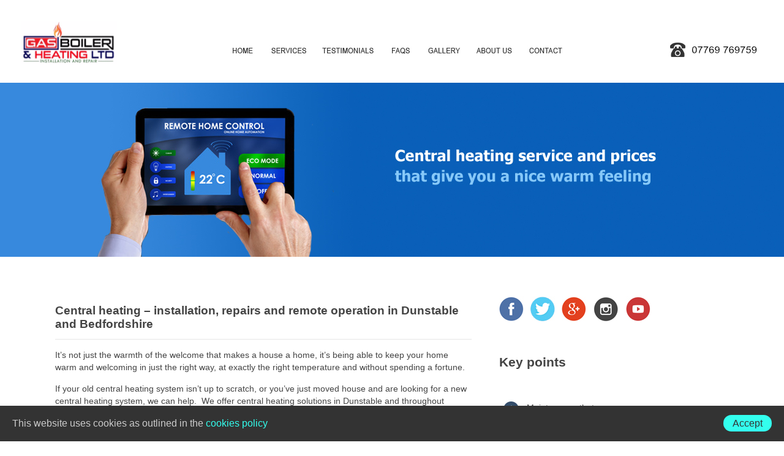

--- FILE ---
content_type: text/html; charset=UTF-8
request_url: https://www.gasboilerheating.co.uk/central-heating-installation-repairs-remote-operation/
body_size: 12705
content:
<!DOCTYPE html>
<html lang="en-GB">
<head>
<meta charset="UTF-8" />
<meta name="viewport" content="width=1280">
<title>Central Heating | Gas Boiler Heating Dunstable Bedfordshire</title>
<link rel="profile" href="https://gmpg.org/xfn/11" />
<link rel="stylesheet" type="text/css" media="all" href="https://www.gasboilerheating.co.uk/wp-content/themes/build/style.css" />
<link rel="pingback" href="https://www.gasboilerheating.co.uk/xmlrpc.php" />

<link rel='stylesheet' id='open-sans-css'  href='https://fonts.googleapis.com/css?family=Open+Sans%3A300italic%2C400italic%2C600italic%2C300%2C400%2C600&#038;subset=latin%2Clatin-ext&#038;ver=3.8.1' type='text/css' media='all' />
<link rel='stylesheet' id='googleFonts-css'  href='https://fonts.googleapis.com/css?family=Cutive%7CReenie+Beanie&#038;ver=3.8.1' type='text/css' media='all' />

<script type="text/javascript" src="/wp-includes/js/jquery/jquery.js"></script>
<script type="text/javascript" src="/wp-includes/js/scripts.js"></script>
<script type="text/javascript">
/* <![CDATA[ */
window.JetpackScriptData = {"site":{"icon":"https://www.gasboilerheating.co.uk/wp-content/uploads/2024/02/cropped-gas-boiler-heating-icon.png","title":"Gas Boiler Heating","host":"ionos","is_wpcom_platform":false}};
/* ]]> */
</script>
<meta name='robots' content='index, follow, max-image-preview:large, max-snippet:-1, max-video-preview:-1' />
	<style>img:is([sizes="auto" i], [sizes^="auto," i]) { contain-intrinsic-size: 3000px 1500px }</style>
	
	<!-- This site is optimized with the Yoast SEO plugin v25.4 - https://yoast.com/wordpress/plugins/seo/ -->
	<meta name="description" content="Central heating maintenance, repairs and new radiator installation in Dunstable &amp; across Bedfordshire – call 07769 769759." />
	<link rel="canonical" href="https://www.gasboilerheating.co.uk/central-heating-installation-repairs-remote-operation/" />
	<meta property="og:locale" content="en_GB" />
	<meta property="og:type" content="article" />
	<meta property="og:title" content="Central Heating | Gas Boiler Heating Dunstable Bedfordshire" />
	<meta property="og:description" content="Central heating maintenance, repairs and new radiator installation in Dunstable &amp; across Bedfordshire – call 07769 769759." />
	<meta property="og:url" content="https://www.gasboilerheating.co.uk/central-heating-installation-repairs-remote-operation/" />
	<meta property="og:site_name" content="Gas Boiler Heating" />
	<meta property="article:modified_time" content="2024-02-06T09:55:51+00:00" />
	<meta name="twitter:card" content="summary_large_image" />
	<meta name="twitter:label1" content="Estimated reading time" />
	<meta name="twitter:data1" content="2 minutes" />
	<script type="application/ld+json" class="yoast-schema-graph">{"@context":"https://schema.org","@graph":[{"@type":"WebPage","@id":"https://www.gasboilerheating.co.uk/central-heating-installation-repairs-remote-operation/","url":"https://www.gasboilerheating.co.uk/central-heating-installation-repairs-remote-operation/","name":"Central Heating | Gas Boiler Heating Dunstable Bedfordshire","isPartOf":{"@id":"https://www.gasboilerheating.co.uk/#website"},"datePublished":"2017-01-31T18:33:59+00:00","dateModified":"2024-02-06T09:55:51+00:00","description":"Central heating maintenance, repairs and new radiator installation in Dunstable & across Bedfordshire – call 07769 769759.","breadcrumb":{"@id":"https://www.gasboilerheating.co.uk/central-heating-installation-repairs-remote-operation/#breadcrumb"},"inLanguage":"en-GB","potentialAction":[{"@type":"ReadAction","target":["https://www.gasboilerheating.co.uk/central-heating-installation-repairs-remote-operation/"]}]},{"@type":"BreadcrumbList","@id":"https://www.gasboilerheating.co.uk/central-heating-installation-repairs-remote-operation/#breadcrumb","itemListElement":[{"@type":"ListItem","position":1,"name":"Home","item":"https://www.gasboilerheating.co.uk/"},{"@type":"ListItem","position":2,"name":"Central heating – installation, repairs and remote operation in Dunstable and Bedfordshire"}]},{"@type":"WebSite","@id":"https://www.gasboilerheating.co.uk/#website","url":"https://www.gasboilerheating.co.uk/","name":"Gas Boiler Heating","description":"Just another WordPress site","potentialAction":[{"@type":"SearchAction","target":{"@type":"EntryPoint","urlTemplate":"https://www.gasboilerheating.co.uk/?s={search_term_string}"},"query-input":{"@type":"PropertyValueSpecification","valueRequired":true,"valueName":"search_term_string"}}],"inLanguage":"en-GB"}]}</script>
	<!-- / Yoast SEO plugin. -->


<link rel='dns-prefetch' href='//www.gasboilerheating.co.uk' />
<link rel="alternate" type="application/rss+xml" title="Gas Boiler Heating &raquo; Feed" href="https://www.gasboilerheating.co.uk/feed/" />
<link rel="alternate" type="application/rss+xml" title="Gas Boiler Heating &raquo; Comments Feed" href="https://www.gasboilerheating.co.uk/comments/feed/" />
<script type="text/javascript">
/* <![CDATA[ */
window._wpemojiSettings = {"baseUrl":"https:\/\/s.w.org\/images\/core\/emoji\/16.0.1\/72x72\/","ext":".png","svgUrl":"https:\/\/s.w.org\/images\/core\/emoji\/16.0.1\/svg\/","svgExt":".svg","source":{"concatemoji":"https:\/\/www.gasboilerheating.co.uk\/wp-includes\/js\/wp-emoji-release.min.js?ver=6.8.3"}};
/*! This file is auto-generated */
!function(s,n){var o,i,e;function c(e){try{var t={supportTests:e,timestamp:(new Date).valueOf()};sessionStorage.setItem(o,JSON.stringify(t))}catch(e){}}function p(e,t,n){e.clearRect(0,0,e.canvas.width,e.canvas.height),e.fillText(t,0,0);var t=new Uint32Array(e.getImageData(0,0,e.canvas.width,e.canvas.height).data),a=(e.clearRect(0,0,e.canvas.width,e.canvas.height),e.fillText(n,0,0),new Uint32Array(e.getImageData(0,0,e.canvas.width,e.canvas.height).data));return t.every(function(e,t){return e===a[t]})}function u(e,t){e.clearRect(0,0,e.canvas.width,e.canvas.height),e.fillText(t,0,0);for(var n=e.getImageData(16,16,1,1),a=0;a<n.data.length;a++)if(0!==n.data[a])return!1;return!0}function f(e,t,n,a){switch(t){case"flag":return n(e,"\ud83c\udff3\ufe0f\u200d\u26a7\ufe0f","\ud83c\udff3\ufe0f\u200b\u26a7\ufe0f")?!1:!n(e,"\ud83c\udde8\ud83c\uddf6","\ud83c\udde8\u200b\ud83c\uddf6")&&!n(e,"\ud83c\udff4\udb40\udc67\udb40\udc62\udb40\udc65\udb40\udc6e\udb40\udc67\udb40\udc7f","\ud83c\udff4\u200b\udb40\udc67\u200b\udb40\udc62\u200b\udb40\udc65\u200b\udb40\udc6e\u200b\udb40\udc67\u200b\udb40\udc7f");case"emoji":return!a(e,"\ud83e\udedf")}return!1}function g(e,t,n,a){var r="undefined"!=typeof WorkerGlobalScope&&self instanceof WorkerGlobalScope?new OffscreenCanvas(300,150):s.createElement("canvas"),o=r.getContext("2d",{willReadFrequently:!0}),i=(o.textBaseline="top",o.font="600 32px Arial",{});return e.forEach(function(e){i[e]=t(o,e,n,a)}),i}function t(e){var t=s.createElement("script");t.src=e,t.defer=!0,s.head.appendChild(t)}"undefined"!=typeof Promise&&(o="wpEmojiSettingsSupports",i=["flag","emoji"],n.supports={everything:!0,everythingExceptFlag:!0},e=new Promise(function(e){s.addEventListener("DOMContentLoaded",e,{once:!0})}),new Promise(function(t){var n=function(){try{var e=JSON.parse(sessionStorage.getItem(o));if("object"==typeof e&&"number"==typeof e.timestamp&&(new Date).valueOf()<e.timestamp+604800&&"object"==typeof e.supportTests)return e.supportTests}catch(e){}return null}();if(!n){if("undefined"!=typeof Worker&&"undefined"!=typeof OffscreenCanvas&&"undefined"!=typeof URL&&URL.createObjectURL&&"undefined"!=typeof Blob)try{var e="postMessage("+g.toString()+"("+[JSON.stringify(i),f.toString(),p.toString(),u.toString()].join(",")+"));",a=new Blob([e],{type:"text/javascript"}),r=new Worker(URL.createObjectURL(a),{name:"wpTestEmojiSupports"});return void(r.onmessage=function(e){c(n=e.data),r.terminate(),t(n)})}catch(e){}c(n=g(i,f,p,u))}t(n)}).then(function(e){for(var t in e)n.supports[t]=e[t],n.supports.everything=n.supports.everything&&n.supports[t],"flag"!==t&&(n.supports.everythingExceptFlag=n.supports.everythingExceptFlag&&n.supports[t]);n.supports.everythingExceptFlag=n.supports.everythingExceptFlag&&!n.supports.flag,n.DOMReady=!1,n.readyCallback=function(){n.DOMReady=!0}}).then(function(){return e}).then(function(){var e;n.supports.everything||(n.readyCallback(),(e=n.source||{}).concatemoji?t(e.concatemoji):e.wpemoji&&e.twemoji&&(t(e.twemoji),t(e.wpemoji)))}))}((window,document),window._wpemojiSettings);
/* ]]> */
</script>
<style id='wp-emoji-styles-inline-css' type='text/css'>

	img.wp-smiley, img.emoji {
		display: inline !important;
		border: none !important;
		box-shadow: none !important;
		height: 1em !important;
		width: 1em !important;
		margin: 0 0.07em !important;
		vertical-align: -0.1em !important;
		background: none !important;
		padding: 0 !important;
	}
</style>
<link rel='stylesheet' id='wp-block-library-css' href='https://www.gasboilerheating.co.uk/wp-includes/css/dist/block-library/style.min.css?ver=6.8.3' type='text/css' media='all' />
<style id='classic-theme-styles-inline-css' type='text/css'>
/*! This file is auto-generated */
.wp-block-button__link{color:#fff;background-color:#32373c;border-radius:9999px;box-shadow:none;text-decoration:none;padding:calc(.667em + 2px) calc(1.333em + 2px);font-size:1.125em}.wp-block-file__button{background:#32373c;color:#fff;text-decoration:none}
</style>
<style id='global-styles-inline-css' type='text/css'>
:root{--wp--preset--aspect-ratio--square: 1;--wp--preset--aspect-ratio--4-3: 4/3;--wp--preset--aspect-ratio--3-4: 3/4;--wp--preset--aspect-ratio--3-2: 3/2;--wp--preset--aspect-ratio--2-3: 2/3;--wp--preset--aspect-ratio--16-9: 16/9;--wp--preset--aspect-ratio--9-16: 9/16;--wp--preset--color--black: #000000;--wp--preset--color--cyan-bluish-gray: #abb8c3;--wp--preset--color--white: #ffffff;--wp--preset--color--pale-pink: #f78da7;--wp--preset--color--vivid-red: #cf2e2e;--wp--preset--color--luminous-vivid-orange: #ff6900;--wp--preset--color--luminous-vivid-amber: #fcb900;--wp--preset--color--light-green-cyan: #7bdcb5;--wp--preset--color--vivid-green-cyan: #00d084;--wp--preset--color--pale-cyan-blue: #8ed1fc;--wp--preset--color--vivid-cyan-blue: #0693e3;--wp--preset--color--vivid-purple: #9b51e0;--wp--preset--gradient--vivid-cyan-blue-to-vivid-purple: linear-gradient(135deg,rgba(6,147,227,1) 0%,rgb(155,81,224) 100%);--wp--preset--gradient--light-green-cyan-to-vivid-green-cyan: linear-gradient(135deg,rgb(122,220,180) 0%,rgb(0,208,130) 100%);--wp--preset--gradient--luminous-vivid-amber-to-luminous-vivid-orange: linear-gradient(135deg,rgba(252,185,0,1) 0%,rgba(255,105,0,1) 100%);--wp--preset--gradient--luminous-vivid-orange-to-vivid-red: linear-gradient(135deg,rgba(255,105,0,1) 0%,rgb(207,46,46) 100%);--wp--preset--gradient--very-light-gray-to-cyan-bluish-gray: linear-gradient(135deg,rgb(238,238,238) 0%,rgb(169,184,195) 100%);--wp--preset--gradient--cool-to-warm-spectrum: linear-gradient(135deg,rgb(74,234,220) 0%,rgb(151,120,209) 20%,rgb(207,42,186) 40%,rgb(238,44,130) 60%,rgb(251,105,98) 80%,rgb(254,248,76) 100%);--wp--preset--gradient--blush-light-purple: linear-gradient(135deg,rgb(255,206,236) 0%,rgb(152,150,240) 100%);--wp--preset--gradient--blush-bordeaux: linear-gradient(135deg,rgb(254,205,165) 0%,rgb(254,45,45) 50%,rgb(107,0,62) 100%);--wp--preset--gradient--luminous-dusk: linear-gradient(135deg,rgb(255,203,112) 0%,rgb(199,81,192) 50%,rgb(65,88,208) 100%);--wp--preset--gradient--pale-ocean: linear-gradient(135deg,rgb(255,245,203) 0%,rgb(182,227,212) 50%,rgb(51,167,181) 100%);--wp--preset--gradient--electric-grass: linear-gradient(135deg,rgb(202,248,128) 0%,rgb(113,206,126) 100%);--wp--preset--gradient--midnight: linear-gradient(135deg,rgb(2,3,129) 0%,rgb(40,116,252) 100%);--wp--preset--font-size--small: 13px;--wp--preset--font-size--medium: 20px;--wp--preset--font-size--large: 36px;--wp--preset--font-size--x-large: 42px;--wp--preset--spacing--20: 0.44rem;--wp--preset--spacing--30: 0.67rem;--wp--preset--spacing--40: 1rem;--wp--preset--spacing--50: 1.5rem;--wp--preset--spacing--60: 2.25rem;--wp--preset--spacing--70: 3.38rem;--wp--preset--spacing--80: 5.06rem;--wp--preset--shadow--natural: 6px 6px 9px rgba(0, 0, 0, 0.2);--wp--preset--shadow--deep: 12px 12px 50px rgba(0, 0, 0, 0.4);--wp--preset--shadow--sharp: 6px 6px 0px rgba(0, 0, 0, 0.2);--wp--preset--shadow--outlined: 6px 6px 0px -3px rgba(255, 255, 255, 1), 6px 6px rgba(0, 0, 0, 1);--wp--preset--shadow--crisp: 6px 6px 0px rgba(0, 0, 0, 1);}:where(.is-layout-flex){gap: 0.5em;}:where(.is-layout-grid){gap: 0.5em;}body .is-layout-flex{display: flex;}.is-layout-flex{flex-wrap: wrap;align-items: center;}.is-layout-flex > :is(*, div){margin: 0;}body .is-layout-grid{display: grid;}.is-layout-grid > :is(*, div){margin: 0;}:where(.wp-block-columns.is-layout-flex){gap: 2em;}:where(.wp-block-columns.is-layout-grid){gap: 2em;}:where(.wp-block-post-template.is-layout-flex){gap: 1.25em;}:where(.wp-block-post-template.is-layout-grid){gap: 1.25em;}.has-black-color{color: var(--wp--preset--color--black) !important;}.has-cyan-bluish-gray-color{color: var(--wp--preset--color--cyan-bluish-gray) !important;}.has-white-color{color: var(--wp--preset--color--white) !important;}.has-pale-pink-color{color: var(--wp--preset--color--pale-pink) !important;}.has-vivid-red-color{color: var(--wp--preset--color--vivid-red) !important;}.has-luminous-vivid-orange-color{color: var(--wp--preset--color--luminous-vivid-orange) !important;}.has-luminous-vivid-amber-color{color: var(--wp--preset--color--luminous-vivid-amber) !important;}.has-light-green-cyan-color{color: var(--wp--preset--color--light-green-cyan) !important;}.has-vivid-green-cyan-color{color: var(--wp--preset--color--vivid-green-cyan) !important;}.has-pale-cyan-blue-color{color: var(--wp--preset--color--pale-cyan-blue) !important;}.has-vivid-cyan-blue-color{color: var(--wp--preset--color--vivid-cyan-blue) !important;}.has-vivid-purple-color{color: var(--wp--preset--color--vivid-purple) !important;}.has-black-background-color{background-color: var(--wp--preset--color--black) !important;}.has-cyan-bluish-gray-background-color{background-color: var(--wp--preset--color--cyan-bluish-gray) !important;}.has-white-background-color{background-color: var(--wp--preset--color--white) !important;}.has-pale-pink-background-color{background-color: var(--wp--preset--color--pale-pink) !important;}.has-vivid-red-background-color{background-color: var(--wp--preset--color--vivid-red) !important;}.has-luminous-vivid-orange-background-color{background-color: var(--wp--preset--color--luminous-vivid-orange) !important;}.has-luminous-vivid-amber-background-color{background-color: var(--wp--preset--color--luminous-vivid-amber) !important;}.has-light-green-cyan-background-color{background-color: var(--wp--preset--color--light-green-cyan) !important;}.has-vivid-green-cyan-background-color{background-color: var(--wp--preset--color--vivid-green-cyan) !important;}.has-pale-cyan-blue-background-color{background-color: var(--wp--preset--color--pale-cyan-blue) !important;}.has-vivid-cyan-blue-background-color{background-color: var(--wp--preset--color--vivid-cyan-blue) !important;}.has-vivid-purple-background-color{background-color: var(--wp--preset--color--vivid-purple) !important;}.has-black-border-color{border-color: var(--wp--preset--color--black) !important;}.has-cyan-bluish-gray-border-color{border-color: var(--wp--preset--color--cyan-bluish-gray) !important;}.has-white-border-color{border-color: var(--wp--preset--color--white) !important;}.has-pale-pink-border-color{border-color: var(--wp--preset--color--pale-pink) !important;}.has-vivid-red-border-color{border-color: var(--wp--preset--color--vivid-red) !important;}.has-luminous-vivid-orange-border-color{border-color: var(--wp--preset--color--luminous-vivid-orange) !important;}.has-luminous-vivid-amber-border-color{border-color: var(--wp--preset--color--luminous-vivid-amber) !important;}.has-light-green-cyan-border-color{border-color: var(--wp--preset--color--light-green-cyan) !important;}.has-vivid-green-cyan-border-color{border-color: var(--wp--preset--color--vivid-green-cyan) !important;}.has-pale-cyan-blue-border-color{border-color: var(--wp--preset--color--pale-cyan-blue) !important;}.has-vivid-cyan-blue-border-color{border-color: var(--wp--preset--color--vivid-cyan-blue) !important;}.has-vivid-purple-border-color{border-color: var(--wp--preset--color--vivid-purple) !important;}.has-vivid-cyan-blue-to-vivid-purple-gradient-background{background: var(--wp--preset--gradient--vivid-cyan-blue-to-vivid-purple) !important;}.has-light-green-cyan-to-vivid-green-cyan-gradient-background{background: var(--wp--preset--gradient--light-green-cyan-to-vivid-green-cyan) !important;}.has-luminous-vivid-amber-to-luminous-vivid-orange-gradient-background{background: var(--wp--preset--gradient--luminous-vivid-amber-to-luminous-vivid-orange) !important;}.has-luminous-vivid-orange-to-vivid-red-gradient-background{background: var(--wp--preset--gradient--luminous-vivid-orange-to-vivid-red) !important;}.has-very-light-gray-to-cyan-bluish-gray-gradient-background{background: var(--wp--preset--gradient--very-light-gray-to-cyan-bluish-gray) !important;}.has-cool-to-warm-spectrum-gradient-background{background: var(--wp--preset--gradient--cool-to-warm-spectrum) !important;}.has-blush-light-purple-gradient-background{background: var(--wp--preset--gradient--blush-light-purple) !important;}.has-blush-bordeaux-gradient-background{background: var(--wp--preset--gradient--blush-bordeaux) !important;}.has-luminous-dusk-gradient-background{background: var(--wp--preset--gradient--luminous-dusk) !important;}.has-pale-ocean-gradient-background{background: var(--wp--preset--gradient--pale-ocean) !important;}.has-electric-grass-gradient-background{background: var(--wp--preset--gradient--electric-grass) !important;}.has-midnight-gradient-background{background: var(--wp--preset--gradient--midnight) !important;}.has-small-font-size{font-size: var(--wp--preset--font-size--small) !important;}.has-medium-font-size{font-size: var(--wp--preset--font-size--medium) !important;}.has-large-font-size{font-size: var(--wp--preset--font-size--large) !important;}.has-x-large-font-size{font-size: var(--wp--preset--font-size--x-large) !important;}
:where(.wp-block-post-template.is-layout-flex){gap: 1.25em;}:where(.wp-block-post-template.is-layout-grid){gap: 1.25em;}
:where(.wp-block-columns.is-layout-flex){gap: 2em;}:where(.wp-block-columns.is-layout-grid){gap: 2em;}
:root :where(.wp-block-pullquote){font-size: 1.5em;line-height: 1.6;}
</style>
<link rel='stylesheet' id='responsive-lightbox-swipebox-css' href='https://www.gasboilerheating.co.uk/wp-content/plugins/responsive-lightbox/assets/swipebox/swipebox.min.css?ver=1.5.2' type='text/css' media='all' />
<link rel='stylesheet' id='msl-main-css' href='https://www.gasboilerheating.co.uk/wp-content/plugins/master-slider/public/assets/css/masterslider.main.css?ver=3.10.9' type='text/css' media='all' />
<link rel='stylesheet' id='msl-custom-css' href='https://www.gasboilerheating.co.uk/wp-content/uploads/master-slider/custom.css?ver=1.6' type='text/css' media='all' />
<script type="text/javascript" src="https://www.gasboilerheating.co.uk/wp-includes/js/jquery/jquery.min.js?ver=3.7.1" id="jquery-core-js"></script>
<script type="text/javascript" src="https://www.gasboilerheating.co.uk/wp-includes/js/jquery/jquery-migrate.min.js?ver=3.4.1" id="jquery-migrate-js"></script>
<script type="text/javascript" src="https://www.gasboilerheating.co.uk/wp-content/plugins/responsive-lightbox/assets/swipebox/jquery.swipebox.min.js?ver=1.5.2" id="responsive-lightbox-swipebox-js"></script>
<script type="text/javascript" src="https://www.gasboilerheating.co.uk/wp-includes/js/underscore.min.js?ver=1.13.7" id="underscore-js"></script>
<script type="text/javascript" src="https://www.gasboilerheating.co.uk/wp-content/plugins/responsive-lightbox/assets/infinitescroll/infinite-scroll.pkgd.min.js?ver=4.0.1" id="responsive-lightbox-infinite-scroll-js"></script>
<script type="text/javascript" id="responsive-lightbox-js-before">
/* <![CDATA[ */
var rlArgs = {"script":"swipebox","selector":"lightbox","customEvents":"","activeGalleries":true,"animation":true,"hideCloseButtonOnMobile":false,"removeBarsOnMobile":false,"hideBars":true,"hideBarsDelay":5000,"videoMaxWidth":1080,"useSVG":true,"loopAtEnd":false,"woocommerce_gallery":false,"ajaxurl":"https:\/\/www.gasboilerheating.co.uk\/wp-admin\/admin-ajax.php","nonce":"8dabda4906","preview":false,"postId":33,"scriptExtension":false};
/* ]]> */
</script>
<script type="text/javascript" src="https://www.gasboilerheating.co.uk/wp-content/plugins/responsive-lightbox/js/front.js?ver=2.5.2" id="responsive-lightbox-js"></script>
<link rel="https://api.w.org/" href="https://www.gasboilerheating.co.uk/wp-json/" /><link rel="alternate" title="JSON" type="application/json" href="https://www.gasboilerheating.co.uk/wp-json/wp/v2/pages/33" /><link rel='shortlink' href='https://www.gasboilerheating.co.uk/?p=33' />
<link rel="alternate" title="oEmbed (JSON)" type="application/json+oembed" href="https://www.gasboilerheating.co.uk/wp-json/oembed/1.0/embed?url=https%3A%2F%2Fwww.gasboilerheating.co.uk%2Fcentral-heating-installation-repairs-remote-operation%2F" />
<link rel="alternate" title="oEmbed (XML)" type="text/xml+oembed" href="https://www.gasboilerheating.co.uk/wp-json/oembed/1.0/embed?url=https%3A%2F%2Fwww.gasboilerheating.co.uk%2Fcentral-heating-installation-repairs-remote-operation%2F&#038;format=xml" />
<script>var ms_grabbing_curosr = 'https://www.gasboilerheating.co.uk/wp-content/plugins/master-slider/public/assets/css/common/grabbing.cur', ms_grab_curosr = 'https://www.gasboilerheating.co.uk/wp-content/plugins/master-slider/public/assets/css/common/grab.cur';</script>
<meta name="generator" content="MasterSlider 3.10.9 - Responsive Touch Image Slider | avt.li/msf" />
<link rel="EditURI" type="application/rsd+xml" title="RSD" href="https://www.gasboilerheating.co.uk/xmlrpc_wp.php?rsd" />
<style data-context="foundation-flickity-css">/*! Flickity v2.0.2
http://flickity.metafizzy.co
---------------------------------------------- */.flickity-enabled{position:relative}.flickity-enabled:focus{outline:0}.flickity-viewport{overflow:hidden;position:relative;height:100%}.flickity-slider{position:absolute;width:100%;height:100%}.flickity-enabled.is-draggable{-webkit-tap-highlight-color:transparent;tap-highlight-color:transparent;-webkit-user-select:none;-moz-user-select:none;-ms-user-select:none;user-select:none}.flickity-enabled.is-draggable .flickity-viewport{cursor:move;cursor:-webkit-grab;cursor:grab}.flickity-enabled.is-draggable .flickity-viewport.is-pointer-down{cursor:-webkit-grabbing;cursor:grabbing}.flickity-prev-next-button{position:absolute;top:50%;width:44px;height:44px;border:none;border-radius:50%;background:#fff;background:hsla(0,0%,100%,.75);cursor:pointer;-webkit-transform:translateY(-50%);transform:translateY(-50%)}.flickity-prev-next-button:hover{background:#fff}.flickity-prev-next-button:focus{outline:0;box-shadow:0 0 0 5px #09f}.flickity-prev-next-button:active{opacity:.6}.flickity-prev-next-button.previous{left:10px}.flickity-prev-next-button.next{right:10px}.flickity-rtl .flickity-prev-next-button.previous{left:auto;right:10px}.flickity-rtl .flickity-prev-next-button.next{right:auto;left:10px}.flickity-prev-next-button:disabled{opacity:.3;cursor:auto}.flickity-prev-next-button svg{position:absolute;left:20%;top:20%;width:60%;height:60%}.flickity-prev-next-button .arrow{fill:#333}.flickity-page-dots{position:absolute;width:100%;bottom:-25px;padding:0;margin:0;list-style:none;text-align:center;line-height:1}.flickity-rtl .flickity-page-dots{direction:rtl}.flickity-page-dots .dot{display:inline-block;width:10px;height:10px;margin:0 8px;background:#333;border-radius:50%;opacity:.25;cursor:pointer}.flickity-page-dots .dot.is-selected{opacity:1}</style><style data-context="foundation-slideout-css">.slideout-menu{position:fixed;left:0;top:0;bottom:0;right:auto;z-index:0;width:256px;overflow-y:auto;-webkit-overflow-scrolling:touch;display:none}.slideout-menu.pushit-right{left:auto;right:0}.slideout-panel{position:relative;z-index:1;will-change:transform}.slideout-open,.slideout-open .slideout-panel,.slideout-open body{overflow:hidden}.slideout-open .slideout-menu{display:block}.pushit{display:none}</style><link rel="icon" href="https://www.gasboilerheating.co.uk/wp-content/uploads/2024/02/cropped-gas-boiler-heating-icon-32x32.png" sizes="32x32" />
<link rel="icon" href="https://www.gasboilerheating.co.uk/wp-content/uploads/2024/02/cropped-gas-boiler-heating-icon-192x192.png" sizes="192x192" />
<link rel="apple-touch-icon" href="https://www.gasboilerheating.co.uk/wp-content/uploads/2024/02/cropped-gas-boiler-heating-icon-180x180.png" />
<meta name="msapplication-TileImage" content="https://www.gasboilerheating.co.uk/wp-content/uploads/2024/02/cropped-gas-boiler-heating-icon-270x270.png" />
<style>.ios7.web-app-mode.has-fixed header{ background-color: rgba(0,112,108,.88);}</style><link rel="shortcut icon" href="https://www.gasboilerheating.co.uk/wp-content/themes/build/images/favicon.ico" />
<script>
  (function(i,s,o,g,r,a,m){i['GoogleAnalyticsObject']=r;i[r]=i[r]||function(){
  (i[r].q=i[r].q||[]).push(arguments)},i[r].l=1*new Date();a=s.createElement(o),
  m=s.getElementsByTagName(o)[0];a.async=1;a.src=g;m.parentNode.insertBefore(a,m)
  })(window,document,'script','https://www.google-analytics.com/analytics.js','ga');

  ga('create', 'UA-91351404-1', 'auto');
  ga('send', 'pageview');

</script>
</head>

<body data-rsssl=1 class="wp-singular page-template-default page page-id-33 wp-theme-build _masterslider _ms_version_3.10.9"><div id="theheader"><div id="theheaderleft"><div id="logodiv"><a href="https://www.gasboilerheating.co.uk/"><img style="margin-top: -15px;" alt="Logo" src="/wp-content/themes/build/images/logo.png" /></a></div></div><div id="theheadermiddle"><div id="mainmenudiv"><ul id="mainmenu">
<li class="mainmenuli"><a href="/"><img class="mmb" id="m1" alt="Home" src="/wp-content/themes/build/images/m-home.jpg" /></a></li>

<li class="mainmenuli" id="dropdown"><a href="https://www.gasboilerheating.co.uk/domestic-plumbers-gas-fitters-heating-engineers/"><img class="mmb" id="m2" alt="Services - domestic plumbers, gas fitters and heating engineers" src="/wp-content/themes/build/images/m-services.jpg" /></a>
<div id="submenu"><ul>
<li><a href="/gas-services-installation-repairs-servicing-fires-cookers-ovens/">Gas Engineers</a></li>
<li><a href="/gas-certificates-landlords-plus-safety-checks-maintenance/">Gas Certificates for Landlords</a></li>
<li><a href="/boiler-installation-servicing-repairs/">Boilers</a></li>
<li><a href="/central-heating-installation-repairs-remote-operation/">Central Heating</a></li>
<li><a href="/underfloor-heating/">Underfloor Heating</a></li>
<li><a href="/plumbers-dunstable-bedfordshire/">Plumbing</a></li>
<li class="bottomborder"><a href="/emergency-plumbers-dunstable-bedfordshire-247/">Emergency plumbers</a></li>
</ul>
</li>
<li class="mainmenuli"><a href="https://www.gasboilerheating.co.uk/testimonials-gas-boiler-heating/"><img class="mmb" id="m3" src="/wp-content/themes/build/images/m-testimonials.jpg" alt="Testimonials" /></a></li>
<li class="mainmenuli"><a href="https://www.gasboilerheating.co.uk/frequently-asked-questions/"><img alt="Testimonials" class="mmb" id="m4" src="/wp-content/themes/build/images/m-faqs.jpg" /></a></li>
<li class="mainmenuli"><a href="/gallery/"><img class="mmb" id="m5" src="/wp-content/themes/build/images/m-gallery.jpg" alt="Gallery" /></a></li>
<li class="mainmenuli"><a href="https://www.gasboilerheating.co.uk/about-gas-boiler-and-heating/"><img class="mmb" id="m6" src="/wp-content/themes/build/images/m-about-us.jpg" alt="About Gas Boiler &amp; Heating" /></a></li>
<li class="mainmenuli"><a href="/contact-us/"><img class="mmb" id="m7" src="/wp-content/themes/build/images/m-contact.jpg" alt="Contact us" /></a></li>
</ul></div></div><div id="theheaderright"><div id="phonediv"><img alt="07709 112005" src="/wp-content/themes/build/images/phone.jpg" /></div></div></div><img width="100%" src="/wp-content/themes/build/images/central-heating-installation-repairs.jpg" alt="Central Heating Installation Repairs" />
<div id="thecontentframe"><div id="thecontent">

<div id="innerwrap">

<div id="innerwrapleft">


				<div id="post-33" class="post-33 page type-page status-publish hentry">
					<div class="clear40"></div><h1 class="entry-title">Central heating – installation, repairs and remote operation in Dunstable and Bedfordshire</h1><hr class="lighthr" />
					
					<div class="entry-content">
						<p>It’s not just the warmth of the welcome that makes a house a home, it’s being able to keep your home warm and welcoming in just the right way, at exactly the right temperature and without spending a fortune.</p>
<p>If your old central heating system isn’t up to scratch, or you’ve just moved house and are looking for a new central heating system, we can help.&nbsp; We offer central heating solutions in Dunstable and throughout Bedfordshire, including in&nbsp;Luton, Leighton Buzzard, Houghton Regis, Cuddington, Sewell and Chalton. As with all our services, advice is free and so are the no-obligation quotes, and what we quote is what you’ll pay.</p>
<p><strong>Replacement systems</strong> – we can remove your old system and design a complete new system that’s right for your home, working out the size and type of radiators you need. We also check boiler capacity – sometimes it makes sense to get a replacement boiler at the same time. For details, see our <a href="https://www.gasboilerheating.co.uk/boiler-installation-servicing-repairs/">boiler services</a>. We can also replace or extend any underfloor piping. (As an alternative to regular central heating, please see our <a href="https://www.gasboilerheating.co.uk/underfloor-heating/">underfloor heating services</a>).</p>
<p><strong>Remote operation</strong> – if you like the idea of being able to turn your heating on or off remotely (and let’s face it, who doesn’t?), we can offer you a simple remote control system that will likely cost much less than you think. It will also let you control the thermostat remotely too.</p>
<p><strong>Central heating repairs</strong> – issues we can deal with include leaking pipes, pump or valve replacement, rewiring, new controls or any kind of upgrade, such as a magnetic system filter installation, which can extend its working life.</p>
<p><strong>Power flushing </strong>– this cleans out your heating system completely, using high-power jets to remove all sludge and other deposits from both pipes and the radiators themselves, helping everything to work more efficiently.</p>
																	</div><!-- .entry-content -->
				</div><!-- #post-## -->

				<div style="width: 600px;">


			<div id="comments">


	<p class="nocomments">Comments are closed.</p>



</div><!-- #comments -->
</div>









<div class="clear30"></div>

<div class="insidebottom">
<div class="insidebottomleft">
<div class="icondiv"><img src="/wp-content/themes/build/images/mini-icon.jpg" alt="Miniature decorative icon" /></div>
<div class="clear"></div>
<img src="/wp-content/themes/build/images/who-we-help.jpg" alt="Who we help" />
<div class="clear"></div>
<p>
Recent central heating projects in Hemel Hempstead and elsewhere in Hertfordshire can be seen in our gallery<br /><br />
<a class="sidelink" href="https://www.gasboilerheating.co.uk/gallery/">View gallery</a></p><div class="clear"></div>
</div>
<div class="insidebottomright">
<div class="icondiv"><img src="/wp-content/themes/build/images/mini-icon.jpg" alt="Miniature decorative icon" /></div>
<div class="clear"></div>
<img alt="What they say" src="/wp-content/themes/build/images/what-they-say.jpg" />
<div class="clear"></div>
<p><em>"I had a new boiler and radiators installed earlier this year and I'm so glad I did, the work was done on time by a very polite and friendly team. The flat is now toasty warm. Highly recommended!"</em> - Hanry Heatherwick-Lammers<br /><br />
<a class="sidelink" href="https://www.gasboilerheating.co.uk/testimonials-gas-boiler-heating/">More testimonials</a></p><div class="clear"></div>

</div>
</div>



<div class="insidebottom">
<div class="insidebottomleft">
<img alt="Keeping warm" src="/wp-content/themes/build/images/who-we-help-image.jpg" /></div>
<div class="insidebottomright"><img alt="Happy customers" src="/wp-content/themes/build/images/what-they-say-image.jpg" /></div>
</div>
<div class="clear20"></div>

<div class="clear20"></div>

</div>

<div id="innerwrapright">

<div class="clear40"></div>

<div class="sidesm">
<a target="_new" href="https://www.facebook.com/GasBoilerHeating"><img alt="Facebook" src="/wp-content/themes/build/images/sm-f.jpg" /></a>
<a target="_new" href="https://twitter.com/gasboilerheatin"><img alt="Twitter" src="/wp-content/themes/build/images/sm-t.jpg" /></a>
<a target="_new" href="https://plus.google.com/u/0/104534013945725194253"><img alt="Google Plus" src="/wp-content/themes/build/images/sm-g.jpg" /></a>
<a target="_new" href="https://www.instagram.com/gasboilerheating/"><img alt="Instagram" src="/wp-content/themes/build/images/sm-i.jpg" /></a>
<a target="_new" href="https://www.youtube.com/channel/UCy0NGj7_rtVev5GzzmmCvdA"><img alt="Youtube" src="/wp-content/themes/build/images/sm-y.jpg" /></a>
</div>
<div class="clear30"></div>
<h3 class="sideh3">Key points</h3>

<div class="clear10"></div>

<ul class="iconlist">
    <li class="bulletmoney">Maintenance that saves you money</li>
    <li class="bulletcase">Power flushing to improve performance</li>
    <li class="bulletspanner">New heating systems designed and installed</li>
    <li class="bulletcog">Easy remote operation for complete control</li>
    <li class="bulletcheck">All repairs guaranteed</li>
</ul>

<div class="clear40"></div>

<img alt="Insured by AXA" src="/wp-content/themes/build/images/insured-by.jpg" />

<div class="clear40"></div>


</div>﻿</div></div></div>
<div id="preloads">
<img src="/wp-content/themes/build/images/m-home-on.jpg" alt="" />
<img src="/wp-content/themes/build/images/m-about-us-on.jpg" alt="" />
<img src="/wp-content/themes/build/images/m-contact-on.jpg" alt="" />
<img src="/wp-content/themes/build/images/m-faqs-on.jpg" alt="" />
<img src="/wp-content/themes/build/images/m-testimonials-on.jpg" alt="" />
<img src="/wp-content/themes/build/images/m-services-on.jpg" alt="" />
<img src="/wp-content/themes/build/images/m-gallery-on.jpg" alt="" />
</div>

<div id="thefooter">
<div id="thefooterframe">

<div id="thefooterleft">


<div class="clear"></div>
<p>Gas Boiler &amp; Heating<br /><br />Installation and repair.</p>
<div class="clear10"></div>

<ul id="thefootersm">
<li><a target="_new" href="https://www.facebook.com/gasboilerheatingHerts/"><img src="/wp-content/themes/build/images/sm-f.png" alt="Facebook" /></a></li>
<li><a target="_new" href="https://twitter.com/sure_services"><img src="/wp-content/themes/build/images/sm-t.png" alt="Twitter" /></a></li>
<li><a target="_new" href="https://plus.google.com/u/0/104534013945725194253"><img src="/wp-content/themes/build/images/sm-g.png" alt="Google Plus" /></a></li>
<li><a target="_new" href="https://www.instagram.com/sureservices/"><img src="/wp-content/themes/build/images/sm-i.png" alt="Instagram" /></a></li>
<li><a target="_new" href="https://www.youtube.com/channel/UCy0NGj7_rtVev5GzzmmCvdA"><img src="/wp-content/themes/build/images/sm-y.png" alt="YouTube" /></a></li>
</ul>
</div>
<div id="thefootermiddle"><img src="/wp-content/themes/build/images/footer-title1.jpg" alt="More navigation" />

<div class="thefootermiddleleftcolumns">
<div id="thefootermiddleleft">
<div class="clear20"></div>
<a href="/plumbers-dunstable-bedfordshire/">Plumbers</a>
<div class="clear20"></div>
<a href="/gas-certificates-landlords-plus-safety-checks-maintenance/">Gas Certificates</a>
<div class="clear20"></div>
<a href="/gas-services-installation-repairs-servicing-fires-cookers-ovens/">Gas Services</a>
<div class="clear20"></div>

</div>
<div id="thefootermiddleright">
<div class="clear20"></div>
<a href="/central-heating-installation-repairs-remote-operation/">Central Heating</a>
<div class="clear20"></div>
<a href="/boiler-installation-servicing-repairs/">Boiler Servicing</a>
<div class="clear20"></div>
<a href="/underfloor-heating/">Underfloor Heating</a>
<div class="clear20"></div>
</div>
</div>

</div>
<div id="thefooterright"><img src="/wp-content/themes/build/images/footer-title2.jpg" alt="Address" />
<p>Gas Boiler &amp; Heating Ltd<br />
104 Suncote Avenue<br />
Dunstable<br />
LU6 1BW

</p>
</div>

<div class="clear30"></div>

</div>
<div id="theunderfooter">

<ul>
<li><a href="/privacy-policy/">Privacy Policy</a></li>
<li><a href="/cookies-policy/">Cookies Policy</a></li>
<li><a href="/testimonials-gas-boiler-heating/">Testimonials</a></li>
<li><a href="/frequently-asked-questions/">FAQs</a></li>
<li><a href="/contact-us/">Contact</a></li>
</ul>

</div>



</div>




<div style="background-color: #333; width: 100%; position: fixed; bottom: 0px; left: 0px; z-index: 99;">
<div style="clear: both;"></div>
<div style="float: left; width: 80%;"><div style="padding: 20px; color: #ccc; font-family: arial;">This website uses cookies as outlined in the <a style="text-decoration: none; color: #33FFEE;" href="/cookies-policy">cookies policy</a></div></div>
<div style="float: right; width: 20%; text-align: right;"><div style="padding: 20px;"><a style="padding-left: 15px; padding-right: 15px; padding-top: 5px; padding-bottom: 5px; border-radius: 25px; background-color: #33FFEE; color: #333; font-family: arial; text-decoration: none;" href="https://www.gasboilerheating.co.uk/central-heating-installation-repairs-remote-operation/?site_agreement=2026-01-18">Accept</a></div></div>
<div style="clear: both;"></div>
</div>

<script type="speculationrules">
{"prefetch":[{"source":"document","where":{"and":[{"href_matches":"\/*"},{"not":{"href_matches":["\/wp-*.php","\/wp-admin\/*","\/wp-content\/uploads\/*","\/wp-content\/*","\/wp-content\/plugins\/*","\/wp-content\/themes\/build\/*","\/*\\?(.+)"]}},{"not":{"selector_matches":"a[rel~=\"nofollow\"]"}},{"not":{"selector_matches":".no-prefetch, .no-prefetch a"}}]},"eagerness":"conservative"}]}
</script>
<!-- Powered by WPtouch: 4.3.61 -->		<div 
			class="qlwapp"
			style="--qlwapp-scheme-font-family:inherit;--qlwapp-scheme-font-size:18px;--qlwapp-scheme-icon-size:60px;--qlwapp-scheme-icon-font-size:24px;--qlwapp-scheme-box-max-height:400px;--qlwapp-scheme-box-message-word-break:break-all;"
			data-contacts="[{&quot;id&quot;:0,&quot;order&quot;:1,&quot;active&quot;:1,&quot;chat&quot;:1,&quot;avatar&quot;:&quot;https:\/\/www.gravatar.com\/avatar\/00000000000000000000000000000000&quot;,&quot;type&quot;:&quot;phone&quot;,&quot;phone&quot;:&quot;07769769759&quot;,&quot;group&quot;:&quot;https:\/\/chat.whatsapp.com\/EQuPUtcPzEdIZVlT8JyyNw&quot;,&quot;firstname&quot;:&quot;Click&quot;,&quot;lastname&quot;:&quot;here&quot;,&quot;label&quot;:&quot;Support&quot;,&quot;message&quot;:&quot;Hello! I&#039;m testing the Social Chat plugin https:\/\/quadlayers.com\/landing\/whatsapp-chat\/?utm_source=qlwapp_admin&quot;,&quot;timefrom&quot;:&quot;00:00&quot;,&quot;timeto&quot;:&quot;00:00&quot;,&quot;timezone&quot;:&quot;Europe\/London&quot;,&quot;visibility&quot;:&quot;readonly&quot;,&quot;timedays&quot;:[],&quot;display&quot;:{&quot;entries&quot;:{&quot;post&quot;:{&quot;include&quot;:1,&quot;ids&quot;:[]},&quot;page&quot;:{&quot;include&quot;:1,&quot;ids&quot;:[]},&quot;rl_gallery&quot;:{&quot;include&quot;:1,&quot;ids&quot;:[]}},&quot;taxonomies&quot;:{&quot;category&quot;:{&quot;include&quot;:1,&quot;ids&quot;:[]},&quot;post_tag&quot;:{&quot;include&quot;:1,&quot;ids&quot;:[]}},&quot;target&quot;:{&quot;include&quot;:1,&quot;ids&quot;:[]},&quot;devices&quot;:&quot;mobile&quot;}}]"
			data-display="{&quot;devices&quot;:&quot;mobile&quot;,&quot;entries&quot;:{&quot;post&quot;:{&quot;include&quot;:1,&quot;ids&quot;:[]},&quot;page&quot;:{&quot;include&quot;:1,&quot;ids&quot;:[]},&quot;rl_gallery&quot;:{&quot;include&quot;:1,&quot;ids&quot;:[]}},&quot;taxonomies&quot;:{&quot;category&quot;:{&quot;include&quot;:1,&quot;ids&quot;:[]},&quot;post_tag&quot;:{&quot;include&quot;:1,&quot;ids&quot;:[]}},&quot;target&quot;:{&quot;include&quot;:1,&quot;ids&quot;:[]}}"
			data-button="{&quot;layout&quot;:&quot;button&quot;,&quot;box&quot;:&quot;yes&quot;,&quot;position&quot;:&quot;bottom-right&quot;,&quot;text&quot;:&quot;How can I help you?&quot;,&quot;message&quot;:&quot;Hello! I&#039;m testing the Social Chat plugin https:\/\/quadlayers.com\/landing\/whatsapp-chat\/?utm_source=qlwapp_admin&quot;,&quot;icon&quot;:&quot;qlwapp-whatsapp-icon&quot;,&quot;type&quot;:&quot;phone&quot;,&quot;phone&quot;:&quot;59895761512&quot;,&quot;group&quot;:&quot;https:\/\/chat.whatsapp.com\/EQuPUtcPzEdIZVlT8JyyNw&quot;,&quot;developer&quot;:&quot;no&quot;,&quot;rounded&quot;:&quot;yes&quot;,&quot;timefrom&quot;:&quot;00:00&quot;,&quot;timeto&quot;:&quot;00:00&quot;,&quot;timedays&quot;:[],&quot;timezone&quot;:&quot;Europe\/London&quot;,&quot;visibility&quot;:&quot;readonly&quot;,&quot;animation_name&quot;:&quot;&quot;,&quot;animation_delay&quot;:&quot;&quot;}"
			data-box="{&quot;enable&quot;:&quot;yes&quot;,&quot;auto_open&quot;:&quot;no&quot;,&quot;auto_delay_open&quot;:1000,&quot;lazy_load&quot;:&quot;no&quot;,&quot;header&quot;:&quot;&quot;,&quot;footer&quot;:&quot;&quot;,&quot;response&quot;:&quot;Write a response&quot;}"
			data-scheme="{&quot;font_family&quot;:&quot;inherit&quot;,&quot;font_size&quot;:&quot;18&quot;,&quot;icon_size&quot;:&quot;60&quot;,&quot;icon_font_size&quot;:&quot;24&quot;,&quot;box_max_height&quot;:&quot;400&quot;,&quot;brand&quot;:&quot;&quot;,&quot;text&quot;:&quot;&quot;,&quot;link&quot;:&quot;&quot;,&quot;message&quot;:&quot;&quot;,&quot;label&quot;:&quot;&quot;,&quot;name&quot;:&quot;&quot;,&quot;contact_role_color&quot;:&quot;&quot;,&quot;contact_name_color&quot;:&quot;&quot;,&quot;contact_availability_color&quot;:&quot;&quot;,&quot;box_message_word_break&quot;:&quot;break-all&quot;}"
		>
					</div>
		<link rel='stylesheet' id='qlwapp-frontend-css' href='https://www.gasboilerheating.co.uk/wp-content/plugins/wp-whatsapp-chat/build/frontend/css/style.css?ver=7.7.4' type='text/css' media='all' />
<script type="text/javascript" src="https://www.gasboilerheating.co.uk/wp-includes/js/comment-reply.min.js?ver=6.8.3" id="comment-reply-js" async="async" data-wp-strategy="async"></script>
<script type="text/javascript" src="https://www.gasboilerheating.co.uk/wp-includes/js/dist/vendor/react.min.js?ver=18.3.1.1" id="react-js"></script>
<script type="text/javascript" src="https://www.gasboilerheating.co.uk/wp-includes/js/dist/vendor/react-dom.min.js?ver=18.3.1.1" id="react-dom-js"></script>
<script type="text/javascript" src="https://www.gasboilerheating.co.uk/wp-includes/js/dist/escape-html.min.js?ver=6561a406d2d232a6fbd2" id="wp-escape-html-js"></script>
<script type="text/javascript" src="https://www.gasboilerheating.co.uk/wp-includes/js/dist/element.min.js?ver=a4eeeadd23c0d7ab1d2d" id="wp-element-js"></script>
<script type="text/javascript" src="https://www.gasboilerheating.co.uk/wp-includes/js/dist/hooks.min.js?ver=4d63a3d491d11ffd8ac6" id="wp-hooks-js"></script>
<script type="text/javascript" src="https://www.gasboilerheating.co.uk/wp-includes/js/dist/i18n.min.js?ver=5e580eb46a90c2b997e6" id="wp-i18n-js"></script>
<script type="text/javascript" id="wp-i18n-js-after">
/* <![CDATA[ */
wp.i18n.setLocaleData( { 'text direction\u0004ltr': [ 'ltr' ] } );
/* ]]> */
</script>
<script type="text/javascript" src="https://www.gasboilerheating.co.uk/wp-content/plugins/wp-whatsapp-chat/build/frontend/js/index.js?ver=88461af9c9ebe71c7a28" id="qlwapp-frontend-js"></script>
</body>
</html>

--- FILE ---
content_type: text/css
request_url: https://www.gasboilerheating.co.uk/wp-content/themes/build/style.css
body_size: 17079
content:
/*
Theme Name: Gas Boiler Heating
Theme URI: https://www.gasboilerheating.co.uk
Description: Gas Boiler Heating
Author: Gas Boiler Heating
Version: 1.13
Text Domain: build
*/




body {
background-color: #ffffff;
color: #444;
padding-left: 0px;
padding-right: 0px;
padding-bottom: 0px;
padding-top: 0px;
margin: 0px;
overflow-x: hidden;
}

#preloads {
display: none;
}

.iconlist {
padding: 0px;
list-style: none;
}

.iconlist li {
font-family: arial;
font-size: 0.9em;
height: 27px;
padding-bottom: 0px;
padding-top: 7px;
margin: 0px;
padding-left: 45px;
background-repeat: no-repeat;
background-position: 0.3em;
}

.iconlist li.bulletflame
{
background-image: url(/wp-content/themes/build/images/bulletflame.jpg);
}

.iconlist li.bulletcase
{
background-image: url(/wp-content/themes/build/images/bulletcase.jpg);
}

.iconlist li.bulletcog
{
background-image: url(/wp-content/themes/build/images/bulletcog.jpg);
}

.iconlist li.bulletmoney
{
background-image: url(/wp-content/themes/build/images/bulletmoney.jpg);
}

.iconlist li.bulletcheck
{
background-image: url(/wp-content/themes/build/images/bulletcheck.jpg);
}

.iconlist li.bulletlock
{
background-image: url(/wp-content/themes/build/images/bulletlock.jpg);
}

.iconlist li.bulletclock
{
background-image: url(/wp-content/themes/build/images/bulletclock.jpg);
}

.iconlist li.bulletlocation
{
background-image: url(/wp-content/themes/build/images/bulletlocation.jpg);
}

.iconlist li.bulletspanner
{
background-image: url(/wp-content/themes/build/images/bulletspanner.jpg);
}

.iconlist li.bulletheart
{
background-image: url(/wp-content/themes/build/images/bulletheart.jpg);
}


#submenu {
position: absolute;
display: none;
z-index: 20;
}

.bottomborder {
border-bottom-style: solid;
border-bottom-width: 1px;
border-bottom-color: #ddd;
}

#submenu ul {
padding-top: 10px;
padding-left: 0px;
margin: 0px;
list-style: none;
}

#submenu li {
padding: 0px;
margin: 0px;
float:none;
}

#submenu li a {
text-decoration: none;
font-family: arial;
font-size: 0.8em;
background-color: #fff;
color: #555;
display: block;
padding-top: 5px;
padding-bottom: 5px;
padding-left: 8px;
padding-right: 8px;
border-top-style: solid;
border-top-width: 1px;
border-top-color: #ddd;
border-left-style: solid;
border-left-width: 1px;
border-left-color: #ddd;
border-right-style: solid;
border-right-width: 1px;
border-right-color: #ddd;
}

#submenu li a:hover {
background-color: #f8f8f8;
color: #333;
}


#theheader {
height: 135px;
width: 100%;
background-image: url(https://www.sureservices.co.uk/wp-content/themes/build/images/headerbg.gif);
}

#theheaderleft {
padding-top: 50px;
width: 20%;
float: left;
}

.sidelink {
color: #444;
}

#logodiv {
padding-left: 35px;
}

#theheadermiddle {
padding-top: 50px;
width: 60%;
float: left;
}

#mainmenudiv {
margin: 0 auto;
width: 630px;
}

#mainmenu {
list-style: none;
margin-top: 0px;
margin-left: 50px;
padding: 0px;
}

.mainmenuli {
padding: 0px;
float: left;
margin-right: 20px;
}

#phonediv {
float: right;
padding-right: 35px;
}

#theheaderright {
padding-top: 60px;
width: 20%;
float: right;
}

#thecontentframe {
padding-top: 20px;
clear: both;
width: 100%;
}

.icondiv {
with: 100%;
text-align: center;
}

#thecontent {
margin: 0 auto;
width: 1100px;
}

#innerwrap {
clear: both
width: 1100px;
}

#innerwrapleft {
float: left;
width: 680px;
}

#innerwrapleft p {
line-height: 140%;
font-family: arial;
font-size: 0.9em;
}


#innerwrapleft li {
line-height: 140%;
font-size: 0.9em;
font-family: arial;
}

#innerwrapleft a {
color: #ee7600;
text-decoration: none;
}

#innerwrapleft a:hover {
text-decoration: underline;
}

#innerwrapleft h1 {
font-size: 1.2em;
font-family: arial;
}


#innerwrapleft h2 {
font-size: 1em;
font-family: arial;
}

#innerwrapright {
float: right;
width: 375px;
}

.homecolumns {
clear: both;
padding-top: 20px;
width: 100%;
}

.homecolumns p {
color: #666;
line-height: 140%;
font-size: 0.9em;
font-family: arial;
}

.homecolumns a {
color: #ee7600;
text-decoration: none;
}

.homecolumns a:hover {
text-decoration: underline;
}

.homecolumn1 {
float: left;
width: 330px;
padding-right: 30px;
}

.homecolumn2 {
float: left;
width: 330px;
padding-right: 30px;
}

.homecolumn3 {
float: left;
width: 330px;
}

.insidebottom {
clear: both;
width: 100%;
}

.insidebottom p {
color: #555;
}

.insidebottomleft {
float: left;
width: 330px;
}

.insidebottomright {
float: right;
width: 330px;
}


#thefooter {
width: 100%;
clear: both;
padding-top: 40px;
background-color: #444444;
}

#thefooter p {
background-color: #444444;
color: #cccccc;
}


#thefootermiddle a {
background-color: #444444;
color: #cccccc;
text-decoration: none;
font-family: arial;
}

#thefootermiddlecolumns {
clear: both;
with: 300px;
}



#thefootermiddleleft {
float: left;
width: 150px;
}

#thefootermiddleright {
float: right;
width: 150px;
}

#thefootersm {
margin: 0px;
padding: 0px; 
list-style: none;
}

#thefootersm li {
float: left;
margin-right: 16px;
padding: 0px; 
}


#thefooter p {
line-height: 140%;
font-family: arial;
background-color: #444444;
font-size: 0.9em;
color: #eee;
}

#thefooter h3 {
font-family: arial;
font-size: 1.5em;
background-color: #444444;
color: #eee;
}

#theunderfooter {
clear: both;
text-align: center;
width: 100%;
background-color: #333333;
height: 50px;
padding-top: 40px;
}


#theunderfooter ul {
width: 495px;
list-style: none;
padding: 0px;
margin: 0 auto;
}

#theunderfooter li {
font-family: arial;
text-transform: uppercase;
padding: 0px;
float: left;
margin-right: 20px;
color: #ccc;
font-size: 12px;
}


#theunderfooter li a {
color: #fff;
text-decoration: none;
}

#thefooterframe {
margin: 0 auto;
width: 1100px;
}

#thefooterleft {
float: left;
width: 250px;
padding-right: 50px;
}

#thefootermiddle {
float: left;
width: 330px;
}

#thefooterright {
float: right;
width: 370px;
}

#banner-1 {
width: 100%;
height: 489px;
background-color: #009899;
background-repeat: no-repeat;
background-position: center bottom; 
background-image: url(https://www.sureservices.co.uk/wp-content/themes/build/images/banner-1.jpg);
}

#fbanner {
padding: 0px;
clear: both;
width: 100%;
height: 488px;
background-color: transparent;
}
.fbanner {
  padding: 0px;
  position: relative; overflow: auto;
  margin: 0 auto;
  width: 100%;
  height: 488px;
 }
.fbanner li { list-style: none; }
.fbanner ul { margin: 0px; padding: 0px; }
.fbanner ul li { float: left; }

#banner-2 {
width: 100%;
height: 489px;
background-image: url(https://www.sureservices.co.uk/wp-content/themes/build/images/banner-2.jpg);
}

#banner-3 {
width: 100%;
height: 489px;
background-image: url(https://www.sureservices.co.uk/wp-content/themes/build/images/banner-3.jpg);
}

img {
border: none;
}

.clear40 {
clear: both;
height: 40px;
}

.clear30 {
clear: both;
height: 30px;
}

.clear20 {
clear: both;
height: 20px;
}

.clear10 {
clear: both;
height: 10px;
}

.clear {
clear: both;
}

.sidesm a {
padding-right: 6px;
}

.sideh3 {
font-family: arial;
font-size: 1.3em;
}


.lighthr {
    border: 0;
    height: 0;
    border-top: 1px solid rgba(0, 0, 0, 0.1);
    border-bottom: 1px solid rgba(255, 255, 255, 0.3);
}


.fancyhr {
    padding: 0;
    border: none;
    border-top: medium double #999;
    color: #333;
    text-align: center;
}
.fancyhr:after {
    content: "§";
    display: inline-block;
    position: relative;
    top: -0.7em;
    font-size: 1.5em;
    padding: 0 0.25em;
    background: white;
}



#darkscreen {
z-index:90;
position: absolute;
text-align: center;
top: 0px;
left: 0px;
width: 100%;
height: 400px;
display: none;
background-image: url(/wp-content/themes/build/images/darkscreen.png);
}

/* =Asides
-------------------------------------------------------------- */

.home #content .format-aside p,
.home #content .category-asides p {
	font-size: 14px;
	line-height: 20px;
	margin-bottom: 10px;
	margin-top: 0;
}
.home .hentry.format-aside,
.home .hentry.category-asides {
	padding: 0;
}
.home #content .format-aside .entry-content,
.home #content .category-asides .entry-content {
	padding-top: 0;
}


/* =Gallery listing
-------------------------------------------------------------- */

.format-gallery .size-thumbnail img,
.category-gallery .size-thumbnail img {
	border: 10px solid #333;
	margin-bottom: 0;
}
.format-gallery .gallery-thumb,
.category-gallery .gallery-thumb {
	float: left;
	margin-right: 20px;
	margin-top: -4px;
}
.home #content .format-gallery .entry-utility,
.home #content .category-gallery .entry-utility {
	padding-top: 4px;
}


/* =Attachment pages
-------------------------------------------------------------- */

.attachment .entry-content .entry-caption {
	font-size: 140%;
	margin-top: 24px;
}
.attachment .entry-content .nav-previous a:before {
	content: '\2190\00a0';
}
.attachment .entry-content .nav-next a:after {
	content: '\00a0\2192';
}


/* =Images
-------------------------------------------------------------- */

/*
Resize images to fit the main content area.
- Applies only to images uploaded via WordPress by targeting size-* classes.
- Other images will be left alone. Use "size-auto" class to apply to other images.
*/
img.size-auto,
img.size-full,
img.size-large,
img.size-medium,
.attachment img {
	max-width: 100%; /* When images are too wide for containing element, force them to fit. */
	height: auto; /* Override height to match resized width for correct aspect ratio. */
}

.t {
line-height: 150%;
padding-top: 10px;
padding-bottom: 10px;
padding-left: 60px;
padding-right: 60px;
}
.ta {
padding-top: 4px;
}


.alignleft,
img.alignleft {
	display: inline;
	float: left;
	margin-right: 24px;
	margin-top: 4px;
}
.alignright,
img.alignright {
	display: inline;
	float: right;
	margin-left: 24px;
	margin-top: 4px;
}
.aligncenter,
img.aligncenter {
	clear: both;
	display: block;
	margin-left: auto;
	margin-right: auto;
}
img.alignleft,
img.alignright,
img.aligncenter {
	margin-bottom: 12px;
}
.wp-caption {
	background: #f1f1f1;
	line-height: 18px;
	margin-bottom: 20px;
	max-width: 632px !important; /* prevent too-wide images from breaking layout */
	padding: 4px;
	text-align: center;
}
.wp-caption img {
	margin: 5px 5px 0;
}
.wp-caption p.wp-caption-text {
	color: #888;
	font-size: 12px;
	margin: 5px;
}
.wp-smiley {
	margin: 0;
}

#gallery-1 {
margin-top: 20px;
}




.gallery {
	margin: 0 auto 18px;
	padding-top: 40px;
}
.gallery .gallery-item {
	float: left;
	margin-top: 0;
	margin-bottom: 40px;
	text-align: center;
	width: 33%;
}
.gallery-columns-2 .gallery-item {
	width: 50%;
}
.gallery-columns-4 .gallery-item {
	width: 25%;
}
.gallery img {
	border: 2px solid #cfcfcf;
}
.gallery-columns-2 .attachment-medium {
	max-width: 92%;
	height: auto;
}



.gallery .gallery-caption {
	color: #666;
	font-size: 12px;
	margin: 0 0 12px;
}
.gallery dl {
	margin: 0;
}
.gallery img {
	border: 8px solid #cccccc;
}
.gallery img:hover {
	border: 6px solid #ff9815;
	width: 154px;
	height: 154px;
}

.gallery br+br {
	display: none;
}
#content .attachment img {/* single attachment images should be centered */
	display: block;
	margin: 0 auto;
}




/* =Comments
-------------------------------------------------------------- */
#comments {
	clear: both;
}
#comments .navigation {
	padding: 0 0 18px 0;
}
h3#comments-title,
h3#reply-title {
	color: #000;
	font-size: 20px;
	font-weight: bold;
	margin-bottom: 0;
}
h3#comments-title {
	padding: 24px 0;
}
.commentlist {
	list-style: none;
	margin: 0;
}
.commentlist li.comment {
	border-bottom: 1px solid #e7e7e7;
	line-height: 24px;
	margin: 0 0 24px 0;
	padding: 0 0 0 56px;
	position: relative;
}
.commentlist li:last-child {
	border-bottom: none;
	margin-bottom: 0;
}
#comments .comment-body ul,
#comments .comment-body ol {
	margin-bottom: 18px;
}
#comments .comment-body p:last-child {
	margin-bottom: 6px;
}
#comments .comment-body blockquote p:last-child {
	margin-bottom: 24px;
}
.commentlist ol {
	list-style: decimal;
}
.commentlist .avatar {
	position: absolute;
	top: 4px;
	left: 0;
}
.comment-author {
}
.comment-author cite {
	color: #000;
	font-style: normal;
	font-weight: bold;
}
.comment-author .says {
	font-style: italic;
}
.comment-meta {
	font-size: 12px;
	margin: 0 0 18px 0;
}
.comment-meta a:link,
.comment-meta a:visited {
	color: #888;
	text-decoration: none;
}
.comment-meta a:active,
.comment-meta a:hover {
	color: #ff4b33;
}
.commentlist .even {
}
.commentlist .bypostauthor {
}
.reply {
	font-size: 12px;
	padding: 0 0 24px 0;
}
.reply a,
a.comment-edit-link {
	color: #888;
}
.reply a:hover,
a.comment-edit-link:hover {
	color: #ff4b33;
}
.commentlist .children {
	list-style: none;
	margin: 0;
}
.commentlist .children li {
	border: none;
	margin: 0;
}
.nopassword,
.nocomments {
	display: none;
}
#comments .pingback {
	border-bottom: 1px solid #e7e7e7;
	margin-bottom: 18px;
	padding-bottom: 18px;
}
.commentlist li.comment+li.pingback {
	margin-top: -6px;
}
#comments .pingback p {
	color: #888;
	display: block;
	font-size: 12px;
	line-height: 18px;
	margin: 0;
}
#comments .pingback .url {
	font-size: 13px;
	font-style: italic;
}

/* Comments form */
input[type=submit] {
	color: #333;
}
#respond {
	border-top: 1px solid #e7e7e7;
	margin: 24px 0;
	overflow: hidden;
	position: relative;
}
#respond p {
	margin: 0;
}
#respond .comment-notes {
	margin-bottom: 1em;
}
.form-allowed-tags {
	line-height: 1em;
}
.children #respond {
	margin: 0 48px 0 0;
}
h3#reply-title {
	margin: 18px 0;
}
#comments-list #respond {
	margin: 0 0 18px 0;
}
#comments-list ul #respond {
	margin: 0;
}
#cancel-comment-reply-link {
	font-size: 12px;
	font-weight: normal;
	line-height: 18px;
}
#respond .required {
	color: #ff4b33;
	font-weight: bold;
}
#respond label {
	color: #888;
	font-size: 12px;
}
#respond input {
	margin: 0 0 9px;
	width: 98%;
}
#respond textarea {
	width: 98%;
}
#respond .form-allowed-tags {
	color: #888;
	font-size: 12px;
	line-height: 18px;
}
#respond .form-allowed-tags code {
	font-size: 11px;
}
#respond .form-submit {
	margin: 12px 0;
}
#respond .form-submit input {
	font-size: 14px;
	width: auto;
}


/* =Widget Areas
-------------------------------------------------------------- */

.widget-area ul {
	list-style: none;
	margin-left: 0;
}
.widget-area ul ul {
	list-style: square;
	margin-left: 1.3em;
}
.widget-area select {
	max-width: 100%;
}
.widget_search #s {/* This keeps the search inputs in line */
	width: 60%;
}
.widget_search label {
	display: none;
}
.widget-container {
	margin: 0 0 0px 0;
	list-style-type:none;
}
.widget-title {
	
}
.widget-area a:link,
.widget-area a:visited {
	text-decoration: none;
}
.widget-area a:active,
.widget-area a:hover {
	text-decoration: underline;
}
.widget-area .entry-meta {
	font-size: 11px;
}
#wp_tag_cloud div {
	line-height: 1.6em;
}
#wp-calendar {
	width: 100%;
}
#wp-calendar caption {
	color: #222;
	font-size: 14px;
	font-weight: bold;
	padding-bottom: 4px;
	text-align: left;
}
#wp-calendar thead {
	font-size: 11px;
}
#wp-calendar thead th {
}
#wp-calendar tbody {
	color: #aaa;
}
#wp-calendar tbody td {
	background: #f5f5f5;
	border: 1px solid #fff;
	padding: 3px 0 2px;
	text-align: center;
}
#wp-calendar tbody .pad {
	background: none;
}
#wp-calendar tfoot #next {
	text-align: right;
}
.widget_rss a.rsswidget {
	color: #000;
}
.widget_rss a.rsswidget:hover {
	color: #ff4b33;
}
.widget_rss .widget-title img {
	width: 11px;
	height: 11px;
}

/* Main sidebars */
#main .widget-area ul {
	margin-left: 0;
	padding: 0 20px 0 0;
}
#main .widget-area ul ul {
	border: none;
	margin-left: 1.3em;
	padding: 0;
}
#primary {
}
#secondary {
}

/* Footer widget areas */
#footer-widget-area {
}



/* =Mobile Safari ( iPad, iPhone and iPod Touch )
-------------------------------------------------------------- */

pre {
	-webkit-text-size-adjust: 140%;
}
code {
	-webkit-text-size-adjust: 160%;
}
#access,
.entry-meta,
.entry-utility,
.navigation,
.widget-area {
	-webkit-text-size-adjust: 120%;
}
#site-description {
	-webkit-text-size-adjust: none;
}


/* =Print Style
-------------------------------------------------------------- */

@media print {
	body {
		background: none !important;
	}
	#wrapper {
		clear: both !important;
		display: block !important;
		float: none !important;
		position: relative !important;
	}
	#header {
		border-bottom: 2pt solid #000;
		padding-bottom: 18pt;
	}
	#colophon {
		border-top: 2pt solid #000;
	}
	#site-title,
	#site-description {
		float: none;
		line-height: 1.4em;
		margin: 0;
		padding: 0;
	}
	#site-title {
		font-size: 13pt;
	}
	.entry-content {
		font-size: 14pt;
	}
	.entry-title {
		font-size: 21pt;
	}
	#access,
	#branding img,
	#respond,
	.comment-edit-link,
	.edit-link,
	.navigation,
	.page-link,
	.widget-area {
		display: none !important;
	}
	#container,
	#header,
	#footer {
		margin: 0;
		width: 100%;
	}
	#content,
	.one-column #content {
		margin: 24pt 0 0;
		width: 100%;
	}
	.wp-caption p {
		font-size: 11pt;
	}
	#site-info,
	#site-generator {
		float: none;
		width: auto;
	}
	#colophon {
		width: auto;
	}
	img#wpstats {
		display: none;
	}
	#site-generator a {
		margin: 0;
		padding: 0;
	}
	#entry-author-info {
		border: 1px solid #e7e7e7;
	}
	#main {
		display: inline;
	}
	.home .sticky {
		border: none;
	}
}

--- FILE ---
content_type: text/plain
request_url: https://www.google-analytics.com/j/collect?v=1&_v=j102&a=302331015&t=pageview&_s=1&dl=https%3A%2F%2Fwww.gasboilerheating.co.uk%2Fcentral-heating-installation-repairs-remote-operation%2F&ul=en-us%40posix&dt=Central%20Heating%20%7C%20Gas%20Boiler%20Heating%20Dunstable%20Bedfordshire&sr=1280x720&vp=1280x720&_u=IEBAAEABAAAAACAAI~&jid=300554561&gjid=1422710702&cid=2061078076.1768734539&tid=UA-91351404-1&_gid=725860447.1768734539&_r=1&_slc=1&z=1820406501
body_size: -453
content:
2,cG-PK3T1XMD6D

--- FILE ---
content_type: text/javascript
request_url: https://www.gasboilerheating.co.uk/wp-includes/js/scripts.js
body_size: 766
content:
jQuery( document ).ready(function() {


	jQuery("#dropdown").mouseover(function () {
 
		if(!jQuery("#submenu").is(":visible"))
		{
		jQuery('#m2').attr("src","https://www.gasboilerheating.co.uk/wp-content/themes/build/images/m-services-on.jpg");
		jQuery("#submenu").show();
		}
	});


	jQuery("#dropdown").mouseout(function () {
		jQuery("#submenu").hide();		
		jQuery('#m2').attr("src","https://www.gasboilerheating.co.uk/wp-content/themes/build/images/m-services.jpg");
	});



jQuery(".mmb")
        .mouseover(function() { 
            var src = jQuery(this).attr("src").match(/[^\.]+/) + "-on.jpg";
            jQuery(this).attr("src", src);
        })
        .mouseout(function() {
            var src = jQuery(this).attr("src").replace("-on.jpg", ".jpg");
            jQuery(this).attr("src", src);
        });





});